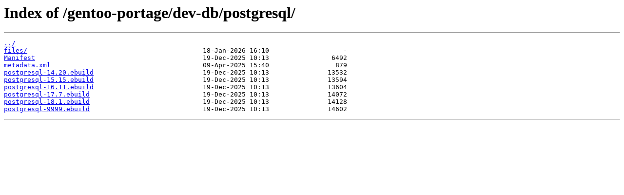

--- FILE ---
content_type: text/html
request_url: https://mirror.its.dal.ca/gentoo-portage/dev-db/postgresql/?C=M&O=A
body_size: 1319
content:
<html>
<head><title>Index of /gentoo-portage/dev-db/postgresql/</title></head>
<body>
<h1>Index of /gentoo-portage/dev-db/postgresql/</h1><hr><pre><a href="../">../</a>
<a href="files/">files/</a>                                             18-Jan-2026 16:10                   -
<a href="Manifest">Manifest</a>                                           19-Dec-2025 10:13                6492
<a href="metadata.xml">metadata.xml</a>                                       09-Apr-2025 15:40                 879
<a href="postgresql-14.20.ebuild">postgresql-14.20.ebuild</a>                            19-Dec-2025 10:13               13532
<a href="postgresql-15.15.ebuild">postgresql-15.15.ebuild</a>                            19-Dec-2025 10:13               13594
<a href="postgresql-16.11.ebuild">postgresql-16.11.ebuild</a>                            19-Dec-2025 10:13               13604
<a href="postgresql-17.7.ebuild">postgresql-17.7.ebuild</a>                             19-Dec-2025 10:13               14072
<a href="postgresql-18.1.ebuild">postgresql-18.1.ebuild</a>                             19-Dec-2025 10:13               14128
<a href="postgresql-9999.ebuild">postgresql-9999.ebuild</a>                             19-Dec-2025 10:13               14602
</pre><hr></body>
</html>
